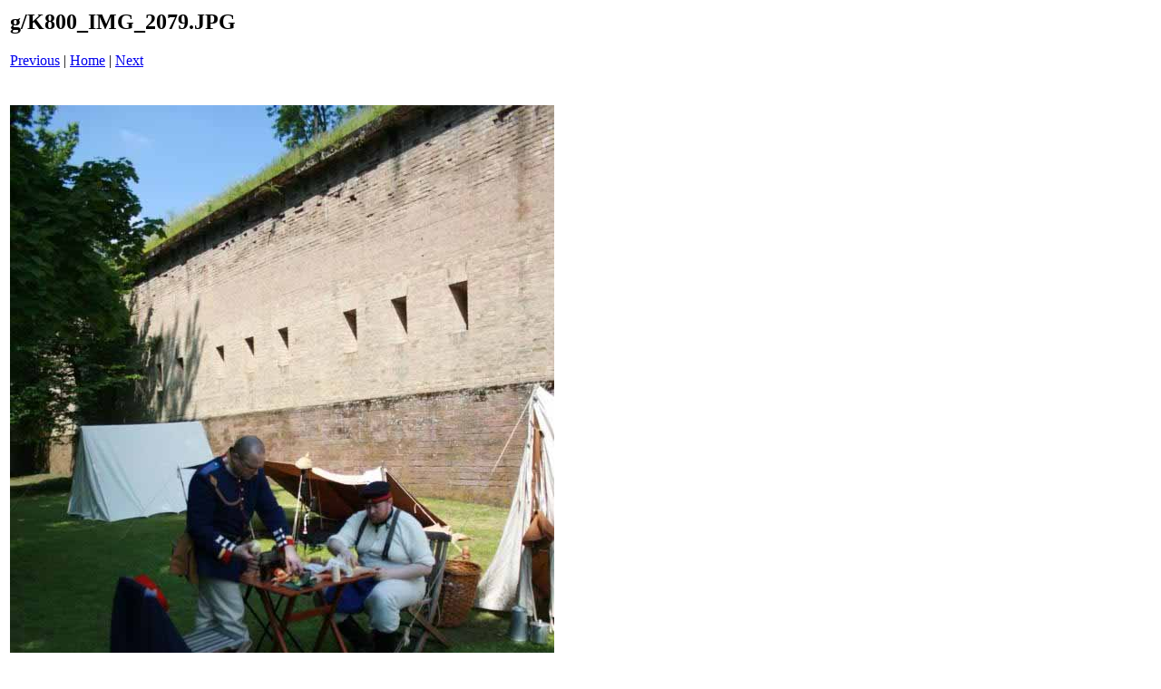

--- FILE ---
content_type: text/html
request_url: http://www.vogtvonhunolstein.de/www/Preussen/30er%20HP/images/Galerie/2010/Germersheim/pages/K800_IMG_2079_JPG.htm
body_size: 464
content:
<html>
<head>
<title>g / K800_IMG_2079.JPG</title>
</head>
<body bgcolor="#ffffff">
<table border=0>
<tr>
<td align="left"><h2>g/K800_IMG_2079.JPG</h2>
<a href="K800_IMG_2078_JPG.htm">Previous</a> | <a href="../index1.htm">Home</a> | <a href="K800_IMG_2081_JPG.htm">Next</a><br><br></td>
</tr>

<tr>
<td align="center">
<br>
<a href="../images/K800_IMG_2079_JPG.jpg"><img src="../images/K800_IMG_2079_JPG.jpg" border=0></a><br>
</td>
</tr>
</table>
</body>
</html>